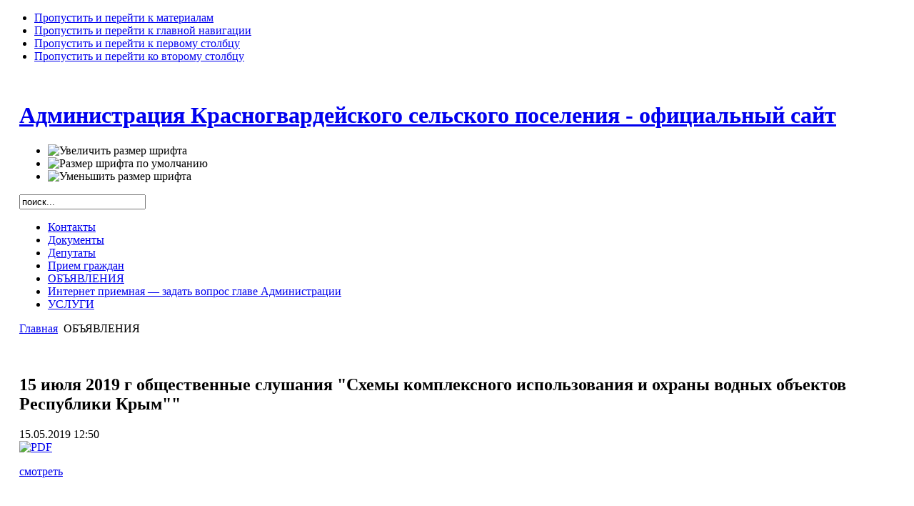

--- FILE ---
content_type: text/html; charset=utf-8
request_url: http://kr-crimea.ru/index.php/obyava?start=81
body_size: 6370
content:

<!DOCTYPE html PUBLIC "-//W3C//DTD XHTML 1.0 Transitional//EN" "http://www.w3.org/TR/xhtml1/DTD/xhtml1-transitional.dtd">

<html xmlns="http://www.w3.org/1999/xhtml" xml:lang="ru-ru" lang="ru-ru">

<head>
  <base href="http://kr-crimea.ru/index.php/obyava" />
  <meta http-equiv="content-type" content="text/html; charset=utf-8" />
  <meta name="robots" content="index, follow" />
  <meta name="keywords" content="Администрация Красногвардейского сельского поселения" />
  <meta name="description" content="Администрация Красногвардейского сельского поселения" />
  <meta name="generator" content="Joomla! 1.5 - Open Source Content Management" />
  <title>Объявления Красногвардейского сельского поселения</title>
  <link href="/templates/ja_purity/favicon.ico" rel="shortcut icon" type="image/x-icon" />
  <script type="text/javascript" src="/media/system/js/mootools.js"></script>
  <script type="text/javascript" src="/media/system/js/caption.js"></script>


<link rel="stylesheet" href="http://kr-crimea.ru/templates/system/css/system.css" type="text/css" />
<link rel="stylesheet" href="http://kr-crimea.ru/templates/system/css/general.css" type="text/css" />
<link rel="stylesheet" href="http://kr-crimea.ru/templates/ja_purity/css/template.css" type="text/css" />

<script language="javascript" type="text/javascript" src="http://kr-crimea.ru/templates/ja_purity/js/ja.script.js"></script>

<script language="javascript" type="text/javascript">
var rightCollapseDefault='hide';
var excludeModules='21,28,38';
</script>
<script language="javascript" type="text/javascript" src="http://kr-crimea.ru/templates/ja_purity/js/ja.rightcol.js"></script>

<link rel="stylesheet" href="http://kr-crimea.ru/templates/ja_purity/css/menu.css" type="text/css" />

<link rel="stylesheet" href="http://kr-crimea.ru/templates/ja_purity/css/ja-sosdmenu.css" type="text/css" />
<script language="javascript" type="text/javascript" src="http://kr-crimea.ru/templates/ja_purity/js/ja.moomenu.js"></script>

<link rel="stylesheet" href="http://kr-crimea.ru/templates/ja_purity/styles/header/blue/style.css" type="text/css" />
<link rel="stylesheet" href="http://kr-crimea.ru/templates/ja_purity/styles/elements/red/style.css" type="text/css" />

<!--[if IE 7.0]>
<style type="text/css">
.clearfix {display: inline-block;}
</style>
<![endif]-->

<style type="text/css">
#ja-header,#ja-mainnav,#ja-container,#ja-botsl,#ja-footer {width: 97%;margin: 0 auto;}
#ja-wrapper {min-width: 100%;}
</style>
</head>

<body id="bd" class="fs3 Moz" >
<a name="Top" id="Top"></a>
<ul class="accessibility">
	<li><a href="#ja-content" title="Пропустить и перейти к материалам">Пропустить и перейти к материалам</a></li>
	<li><a href="#ja-mainnav" title="Пропустить и перейти к главной навигации">Пропустить и перейти к главной навигации</a></li>
	<li><a href="#ja-col1" title="Пропустить и перейти к первому столбцу">Пропустить и перейти к первому столбцу</a></li>
	<li><a href="#ja-col2" title="Пропустить и перейти ко второму столбцу">Пропустить и перейти ко второму столбцу</a></li>
</ul>

<div id="ja-wrapper">

<!-- BEGIN: HEADER -->
<div id="ja-headerwrap">
	<div id="ja-header" class="clearfix" style="background: url(http://kr-crimea.ru/templates/ja_purity/images/header/header2.jpg) no-repeat top right;">

	<div class="ja-headermask">&nbsp;</div>

			<h1 class="logo">
			<a href="/index.php" title="Администрация Красногвардейского сельского поселения - официальный сайт"><span>Администрация Красногвардейского сельского поселения - официальный сайт</span></a>
		</h1>
	
			<ul class="ja-usertools-font">
	      <li><img style="cursor: pointer;" title="Увеличить размер шрифта" src="http://kr-crimea.ru/templates/ja_purity/images/user-increase.png" alt="Увеличить размер шрифта" id="ja-tool-increase" onclick="switchFontSize('ja_purity_ja_font','inc'); return false;" /></li>
		  <li><img style="cursor: pointer;" title="Размер шрифта по умолчанию" src="http://kr-crimea.ru/templates/ja_purity/images/user-reset.png" alt="Размер шрифта по умолчанию" id="ja-tool-reset" onclick="switchFontSize('ja_purity_ja_font',3); return false;" /></li>
		  <li><img style="cursor: pointer;" title="Уменьшить размер шрифта" src="http://kr-crimea.ru/templates/ja_purity/images/user-decrease.png" alt="Уменьшить размер шрифта" id="ja-tool-decrease" onclick="switchFontSize('ja_purity_ja_font','dec'); return false;" /></li>
		</ul>
		<script type="text/javascript">var CurrentFontSize=parseInt('3');</script>
		
			<div id="ja-search">
			<form action="index.php" method="post">
	<div class="search">
		<input name="searchword" id="mod_search_searchword" maxlength="20" alt="Поиск" class="inputbox" type="text" size="20" value="поиск..."  onblur="if(this.value=='') this.value='поиск...';" onfocus="if(this.value=='поиск...') this.value='';" />	</div>
	<input type="hidden" name="task"   value="search" />
	<input type="hidden" name="option" value="com_search" />
	<input type="hidden" name="Itemid" value="67" />
</form>
		</div>
	
	</div>
</div>
<!-- END: HEADER -->

<!-- BEGIN: MAIN NAVIGATION -->
<div id="ja-mainnavwrap">
	<div id="ja-mainnav" class="clearfix">
	<ul id="mainlevel-nav"><li><a href="/index.php/contakts" class="mainlevel-nav" >Контакты</a></li><li><a href="/index.php/documenti" class="mainlevel-nav" >Документы</a></li><li><a href="http://kr-crimea.ru/images/stories/dep2024.pdf" class="mainlevel-nav" >Депутаты</a></li><li><a href="/index.php/priemgrajdan" class="mainlevel-nav" >Прием граждан</a></li><li><a href="/index.php/obyava" class="mainlevel-nav" id="active_menu-nav">ОБЪЯВЛЕНИЯ</a></li><li><a href="/index.php/2015-10-16-08-07-13" class="mainlevel-nav" >Интернет приемная — задать вопрос главе Администрации</a></li><li><a href="/index.php/2023-03-01-12-48-31" class="mainlevel-nav" >УСЛУГИ</a></li></ul>
	</div>
</div>
<!-- END: MAIN NAVIGATION -->

<div id="ja-containerwrap-fr">
<div id="ja-containerwrap2">
	<div id="ja-container">
	<div id="ja-container2" class="clearfix">

		<div id="ja-mainbody-fr" class="clearfix">

		<!-- BEGIN: CONTENT -->
		<div id="ja-contentwrap">
		<div id="ja-content">

			

						<div id="ja-pathway">
				<span class="breadcrumbs pathway">
<a href="http://kr-crimea.ru/" class="pathway">Главная</a> <img src="/templates/ja_purity/images/arrow.png" alt=""  /> ОБЪЯВЛЕНИЯ</span>

			</div>
			
			<table class="blog" cellpadding="0" cellspacing="0">
<tr>
	<td valign="top">
				<br />
		<br />
	</td>
</tr>
<tr>
	<td valign="top">
					<div>
		
<div class="contentpaneopen">

<h2 class="contentheading">
			15 июля 2019 г общественные слушания &quot;Схемы комплексного использования и охраны водных объектов Республики Крым&quot;&quot;	</h2>


<div class="article-tools">
<div class="article-meta">

	<span class="createdate">
		15.05.2019 12:50	</span>


</div>

<div class="buttonheading">
	
	
		<span>
	<a href="/index.php/obyava/45-obyavleniya/1325-15--2019----q--------qq?format=pdf" title="PDF" onclick="window.open(this.href,'win2','status=no,toolbar=no,scrollbars=yes,titlebar=no,menubar=no,resizable=yes,width=640,height=480,directories=no,location=no'); return false;" rel="nofollow"><img src="/templates/ja_purity/images/pdf_button.png" alt="PDF"  /></a>	</span>
	</div>

</div>


<div class="article-content">
<p><a href="/images/stories/inform/obshslush19.pdf">смотреть</a></p></div>



</div>

<span class="article_separator">&nbsp;</span>
		</div>
		</td>
</tr>

<tr>
	<td valign="top">
		<table width="100%"  cellpadding="0" cellspacing="0">
		<tr>
						<td valign="top" width="100%" class="article_column">
				
<div class="contentpaneopen">

<h2 class="contentheading">
			РЕКОМЕНДАЦИИ  ПО БОРЬБЕ С АМБРОЗИЕЙ ПОЛЫННОЛИСТНОЙ	</h2>


<div class="article-tools">
<div class="article-meta">

	<span class="createdate">
		22.02.2019 12:43	</span>


</div>

<div class="buttonheading">
	
	
		<span>
	<a href="/index.php/obyava/45-obyavleniya/1257-2019-02-22-08-45-04?format=pdf" title="PDF" onclick="window.open(this.href,'win2','status=no,toolbar=no,scrollbars=yes,titlebar=no,menubar=no,resizable=yes,width=640,height=480,directories=no,location=no'); return false;" rel="nofollow"><img src="/templates/ja_purity/images/pdf_button.png" alt="PDF"  /></a>	</span>
	</div>

</div>


<div class="article-content">
<p><a href="/images/stories/inform/amb_2019.pdf" target="_blank">смотреть</a></p></div>



</div>

<span class="article_separator">&nbsp;</span>

<div class="contentpaneopen">

<h2 class="contentheading">
			Заключение Договора социального найма жилого помещения в соответствии с требованиями ст.ст. 672,674 Гражданского Кодекса РФ, ст.63 Жилищного Кодекса РФ.	</h2>


<div class="article-tools">
<div class="article-meta">

	<span class="createdate">
		07.02.2019 11:56	</span>


</div>

<div class="buttonheading">
	
	
		<span>
	<a href="/index.php/obyava/45-obyavleniya/1252------------672674----63---?format=pdf" title="PDF" onclick="window.open(this.href,'win2','status=no,toolbar=no,scrollbars=yes,titlebar=no,menubar=no,resizable=yes,width=640,height=480,directories=no,location=no'); return false;" rel="nofollow"><img src="/templates/ja_purity/images/pdf_button.png" alt="PDF"  /></a>	</span>
	</div>

</div>


<div class="article-content">
<p align="center"><strong> </strong></p>
<p align="center"><strong>УВАЖАЕМЫЕ ЖИТЕЛИ п. КРАСНОГВАРДЕЙСКОЕ</strong></p>
<p><strong> Администрация Красногвардейского сельского поселения Красногвардейского района Республики Крым </strong>информирует граждан, проживающих в жилых помещениях, находящихся в муниципальной собственности Красногвардейского сельского поселения, о необходимости заключения Договора социального найма жилого помещения в соответствии с требованиями ст.ст. 672,674 Гражданского Кодекса РФ, ст.63 Жилищного Кодекса РФ.</p>
<p>Администрацией Красногвардейского сельского поселения, в плановом порядке, организована работа по заключению договоров социального найма с гражданами, которым ранее жилые помещения были предоставлены в соответствии с решениями органов, в ведении которых находились жилые помещения и которые были переданы в муниципальную собственность сельского поселения.</p>
<p />
</div>


	<a href="/index.php/obyava/45-obyavleniya/1252------------672674----63---" title="Заключение Договора социального найма жилого помещения в соответствии с требованиями ст.ст. 672,674 Гражданского Кодекса РФ, ст.63 Жилищного Кодекса РФ." class="readon">
							Подробнее...				</a>

</div>

<span class="article_separator">&nbsp;</span>

<div class="contentpaneopen">

<h2 class="contentheading">
			Ежегодная перерегистрации с 1 февраля 2019 года по 1 апреля 2019 год	</h2>


<div class="article-tools">
<div class="article-meta">

	<span class="createdate">
		29.01.2019 11:56	</span>


</div>

<div class="buttonheading">
	
	
		<span>
	<a href="/index.php/obyava/45-obyavleniya/1245----1--2019---1--2019-?format=pdf" title="PDF" onclick="window.open(this.href,'win2','status=no,toolbar=no,scrollbars=yes,titlebar=no,menubar=no,resizable=yes,width=640,height=480,directories=no,location=no'); return false;" rel="nofollow"><img src="/templates/ja_purity/images/pdf_button.png" alt="PDF"  /></a>	</span>
	</div>

</div>


<div class="article-content">
<h1 style="text-align: justify;">Администрация Красногвардейского сельского поселения информирует граждан, состоящих на квартирном учете, о проведении ежегодной перерегистрации с 1 февраля 2019 года по 1 апреля 2019 года в соответствии с постановлением Администрации Красногвардейского сельского поселения от 15 июня 2017 года №258.</h1>
<h1 style="text-align: justify;">Для перерегистрации необходимо обновить весь пакет документов. По всем вопросам обращаться в отдел по вопросам предоставления муниципальных услуг Администрации Красногвардейского сельского поселения по адресу: пгт Красногвардейское, ул. Советская, 3, кабинет №5.</h1>
<h1 style="text-align: justify;">Дни приема: вторник, четверг, с 9.00 до 16.00, перерыв с 12.00 до 13.00</h1>
<p />
</div>


	<a href="/index.php/obyava/45-obyavleniya/1245----1--2019---1--2019-" title="Ежегодная перерегистрации с 1 февраля 2019 года по 1 апреля 2019 год" class="readon">
							Подробнее...				</a>

</div>

<span class="article_separator">&nbsp;</span>

<div class="contentpaneopen">

<h2 class="contentheading">
			Информация по вирусу африканской чумы свиней	</h2>


<div class="article-tools">
<div class="article-meta">

	<span class="createdate">
		27.12.2018 16:12	</span>


</div>

<div class="buttonheading">
	
	
		<span>
	<a href="/index.php/obyava/45-obyavleniya/1237-2019-01-10-12-13-18?format=pdf" title="PDF" onclick="window.open(this.href,'win2','status=no,toolbar=no,scrollbars=yes,titlebar=no,menubar=no,resizable=yes,width=640,height=480,directories=no,location=no'); return false;" rel="nofollow"><img src="/templates/ja_purity/images/pdf_button.png" alt="PDF"  /></a>	</span>
	</div>

</div>


<div class="article-content">
<p><a href="/images/achs.pdf" target="_blank">смотреть</a></p></div>



</div>

<span class="article_separator">&nbsp;</span>
				</td>
		 
		</tr>
		</table>
	</td>
</tr>
<tr>
	<td valign="top">
		<div class="blog_more">
			<div>
	<strong>Еще статьи...</strong>
</div>
<ul>
	<li>
		<a class="blogsection" href="/index.php/obyava/45-obyavleniya/1209-2018-12-07-11-38-14">
			Уплата страховых взносов Индивидуальными предпринимателями</a>
	</li>
	<li>
		<a class="blogsection" href="/index.php/obyava/45-obyavleniya/1211------l------------2019------2020--2021-r-">
			Публичные слушания по проекту решения: - «О бюджете муниципального образования Красногвардейское сельское поселение Красногвардейского района Республики Крым на 2019 год и на плановый период 2020 и 2021 г.г.»; </a>
	</li>
	<li>
		<a class="blogsection" href="/index.php/obyava/45-obyavleniya/1210-2018-12-12-08-26-20">
			Публичные слушания по проектам Правил землепользования и застройки Красногвардейского сельского поселения</a>
	</li>
	<li>
		<a class="blogsection" href="/index.php/obyava/45-obyavleniya/1202--l-2019-2020-2021-r-l-">
			Публичные слушания «О бюджете муниципального образования Красногвардейское сельское поселение Красногвардейского района Республики Крым на 2019 год и на плановый период 2020 и 2021 г.г.» «Об утверждении правил благоустройства...</a>
	</li>
</ul>
		</div>
	</td>
</tr>

<tr>
	<td valign="top" align="center">
		<ul class="pagination"><li>&laquo;</li><li>&nbsp;<strong><a href="/index.php/obyava" title="Первая">Первая</a></strong>&nbsp;</li><li>&nbsp;<strong><a href="/index.php/obyava?start=72" title="Предыдущая">Предыдущая</a></strong>&nbsp;</li><li>&nbsp;<strong><a href="/index.php/obyava" title="1">1</a></strong>&nbsp;</li><li>&nbsp;<strong><a href="/index.php/obyava?start=9" title="2">2</a></strong>&nbsp;</li><li>&nbsp;<strong><a href="/index.php/obyava?start=18" title="3">3</a></strong>&nbsp;</li><li>&nbsp;<strong><a href="/index.php/obyava?start=27" title="4">4</a></strong>&nbsp;</li><li>&nbsp;<strong><a href="/index.php/obyava?start=36" title="5">5</a></strong>&nbsp;</li><li>&nbsp;<strong><a href="/index.php/obyava?start=45" title="6">6</a></strong>&nbsp;</li><li>&nbsp;<strong><a href="/index.php/obyava?start=54" title="7">7</a></strong>&nbsp;</li><li>&nbsp;<strong><a href="/index.php/obyava?start=63" title="8">8</a></strong>&nbsp;</li><li>&nbsp;<strong><a href="/index.php/obyava?start=72" title="9">9</a></strong>&nbsp;</li><li>&nbsp;<span>10</span>&nbsp;</li><li>&nbsp;<strong><a href="/index.php/obyava?start=90" title="Следующая">Следующая</a></strong>&nbsp;</li><li>&nbsp;<strong><a href="/index.php/obyava?start=180" title="Последняя">Последняя</a></strong>&nbsp;</li><li>&raquo;</li></ul>		<br /><br />
	</td>
</tr>
<tr>
	<td valign="top" align="center">
		Страница 10 из 21	</td>
</tr>
</table>


			
		</div>
		</div>
		<!-- END: CONTENT -->

				<!-- BEGIN: LEFT COLUMN -->
		<div id="ja-col1">
					<div class="moduletable_menu">
					<h3>Главное меню</h3>
					<ul class="menu"><li class="item1"><a href="http://kr-crimea.ru/"><span>Главная</span></a></li><li class="item64"><a href="/index.php/newspos"><span>Новости поселка</span></a></li><li class="item89"><a href="http://kr-crimea.ru/index.php/documenti/49-2015-05-15-12-02-20"><span>ПРОТИВОДЕЙСТВИЕ КОРРУПЦИИ</span></a></li><li class="item27"><a href="/index.php/struktura"><span>Структура</span></a></li><li class="item59"><a href="/index.php/simvolika"><span>Символика</span></a></li><li class="item69"><a href="/index.php/historyposelok"><span>О поселке Красногвардейское</span></a></li><li class="item70"><a href="/index.php/inform"><span>Информация</span></a></li><li class="item74"><a href="/index.php/2016-10-03-11-47-20"><span>Муниципальные закупки</span></a></li><li class="item81"><a href="/index.php/2019-07-04-06-23-32"><span>Муниципальные услуги</span></a></li><li class="item75"><a href="/index.php/gorsred"><span>Формирование современной городской среды</span></a></li><li class="item77"><a href="/index.php/2018-02-15-05-10-50"><span>Устав муниципального образования</span></a></li><li class="item78"><a href="/index.php/2018-05-31-10-14-38"><span>Видео</span></a></li><li class="item79"><a href="/index.php/2018-08-01-08-09-09"><span>Бюджет для граждан</span></a></li><li class="item80"><a href="/index.php/2018-10-22-05-17-53"><span>Территориальное общественное самоуправление</span></a></li><li class="item82"><a href="/index.php/2019-08-22-05-24-30"><span>Обращение с ТКО</span></a></li><li class="item83"><a href="http://kr-crimea.ru/images/stories/dep_25_.pdf"><span>Депутаты Красногвардейского сельского совета</span></a></li><li class="item85"><a href="/index.php/2021-04-13-08-21-32"><span>Инициативное бюджетирование</span></a></li><li class="item88"><a href="/index.php/2022-09-23-06-53-11"><span>Муниципальный контроль</span></a></li><li class="item91"><a href="/index.php/2023-03-07-06-14-31"><span>Поддержка предпринимательства</span></a></li><li class="item92"><a href="/index.php/2023-07-04-13-03-29"><span>Порубочные билеты</span></a></li><li class="item93"><a href="/index.php/2023-09-15-10-44-58"><span>ПОСЕЛЕНИЕ</span></a></li><li class="item94"><a href="/index.php/2024-04-11-08-24-47"><span>Подведомственные учреждения</span></a></li><li class="item95"><a href="/index.php/2025-05-14-11-39-56"><span>Противодействие терроризму и экстремизму</span></a></li></ul>		</div>
			<div class="moduletable">
					<!-- Виджет версии для слабовидящих -->
<script>d=document,n=d.getElementsByTagName("script")[0],s=d.createElement("script"),s.type="text/javascript",s.async=!0,s.src=("https://special.prolexgroup.ru/api/v1/specversion.js"),f=function(){n.parentNode.insertBefore(s,n)},f();</script>
<!-- /Виджет версии для слабовидящих -->		</div>
	
		
<!-- Gismeteo informer START -->
<link rel="stylesheet" type="text/css" href="http://www.gismeteo.ru/static/css/informer2/gs_informerClient.min.css">
<div id="gsInformerID-2WEJRH4LeQEd51" class="gsInformer" style="width:208px;height:272px">
  <div class="gsIContent">
   <div id="cityLink">
     <a href="http://www.gismeteo.ru/city/daily/12814/" target="_blank">������ � �����������������</a>
   </div>
   <div class="gsLinks">
     <table>
       <tr>
         <td>
           <div class="leftCol">
             <a href="http://www.gismeteo.ru" target="_blank">
               <img alt="Gismeteo" title="Gismeteo" src="http://www.gismeteo.ru/static/images/informer2/logo-mini2.png" align="absmiddle" border="0" />
               <span>Gismeteo</span>
             </a>
           </div>
           <div class="rightCol">
             <a href="http://www.gismeteo.ru/city/weekly/12814/" target="_blank">������� �� 2 ������</a>
           </div>
           </td>
        </tr>
      </table>
    </div>
  </div>
</div>
<script src="http://www.gismeteo.ru/api/informer/getinformer/2WEJRH4LeQEd51/" type="text/javascript"></script>
<!-- Gismeteo informer END -->

<!-- HotLog -->
<span id="hotlog_counter"></span>
<span id="hotlog_dyn"></span>
<script type="text/javascript"> var hot_s = document.createElement('script');
hot_s.type = 'text/javascript'; hot_s.async = true;
hot_s.src = 'http://js.hotlog.ru/dcounter/2494087.js';
hot_d = document.getElementById('hotlog_dyn');
hot_d.appendChild(hot_s);
</script>
<noscript>
<a href="http://click.hotlog.ru/?2494087" target="_blank">
<img src="http://hit34.hotlog.ru/cgi-bin/hotlog/count?s=2494087&im=407" border="0" 
title="HotLog" alt="HotLog"></a>
</noscript>
<!-- /HotLog -->

</div><br />
		<!-- END: LEFT COLUMN -->
		
		</div>

		
	</div>
	</div>
</div>
</div>


<!-- BEGIN: FOOTER -->
<div id="ja-footerwrap">
<div id="ja-footer" class="clearfix">

	<div id="ja-footnav">
		
	</div>

	<div class="copyright">
		<div>&#169; 2026 Администрация Красногвардейского сельского поселения - официальный сайт. Все права защищены.</div>
<div>Копирование материалов сайта разрешено только с указанием источника и ссылкой на него.</div>
	

	<br />
</div>
</div>
<!-- END: FOOTER -->

</div>



</body>

</html>
